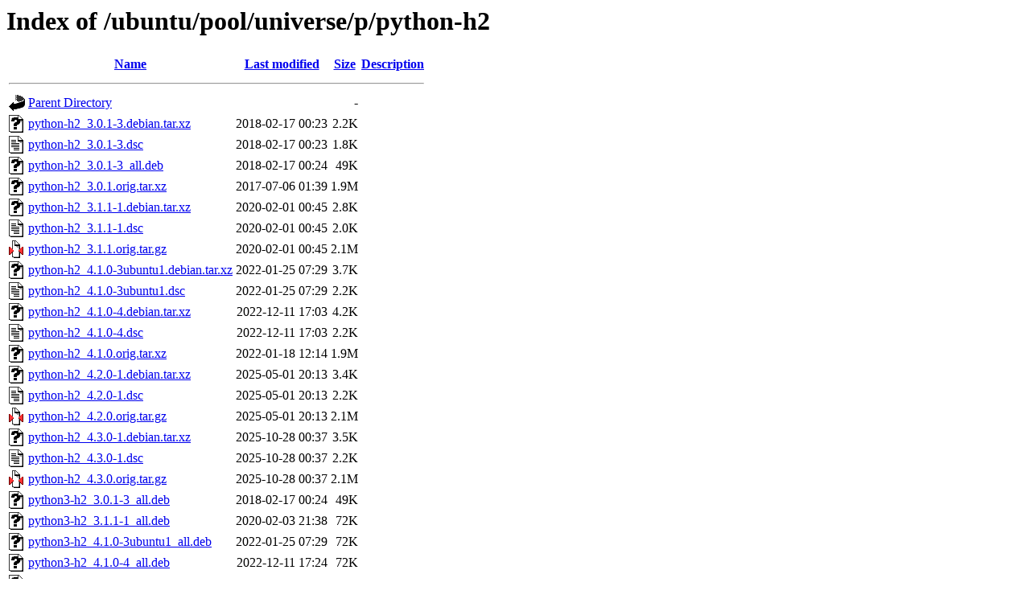

--- FILE ---
content_type: text/html;charset=UTF-8
request_url: http://nl.archive.ubuntu.com/ubuntu/pool/universe/p/python-h2/?C=N;O=A
body_size: 930
content:
<!DOCTYPE HTML PUBLIC "-//W3C//DTD HTML 3.2 Final//EN">
<html>
 <head>
  <title>Index of /ubuntu/pool/universe/p/python-h2</title>
 </head>
 <body>
<h1>Index of /ubuntu/pool/universe/p/python-h2</h1>
  <table>
   <tr><th valign="top"><img src="/icons/blank.gif" alt="[ICO]"></th><th><a href="?C=N;O=D">Name</a></th><th><a href="?C=M;O=A">Last modified</a></th><th><a href="?C=S;O=A">Size</a></th><th><a href="?C=D;O=A">Description</a></th></tr>
   <tr><th colspan="5"><hr></th></tr>
<tr><td valign="top"><img src="/icons/back.gif" alt="[PARENTDIR]"></td><td><a href="/ubuntu/pool/universe/p/">Parent Directory</a></td><td>&nbsp;</td><td align="right">  - </td><td>&nbsp;</td></tr>
<tr><td valign="top"><img src="/icons/unknown.gif" alt="[   ]"></td><td><a href="python-h2_3.0.1-3.debian.tar.xz">python-h2_3.0.1-3.debian.tar.xz</a></td><td align="right">2018-02-17 00:23  </td><td align="right">2.2K</td><td>&nbsp;</td></tr>
<tr><td valign="top"><img src="/icons/text.gif" alt="[TXT]"></td><td><a href="python-h2_3.0.1-3.dsc">python-h2_3.0.1-3.dsc</a></td><td align="right">2018-02-17 00:23  </td><td align="right">1.8K</td><td>&nbsp;</td></tr>
<tr><td valign="top"><img src="/icons/unknown.gif" alt="[   ]"></td><td><a href="python-h2_3.0.1-3_all.deb">python-h2_3.0.1-3_all.deb</a></td><td align="right">2018-02-17 00:24  </td><td align="right"> 49K</td><td>&nbsp;</td></tr>
<tr><td valign="top"><img src="/icons/unknown.gif" alt="[   ]"></td><td><a href="python-h2_3.0.1.orig.tar.xz">python-h2_3.0.1.orig.tar.xz</a></td><td align="right">2017-07-06 01:39  </td><td align="right">1.9M</td><td>&nbsp;</td></tr>
<tr><td valign="top"><img src="/icons/unknown.gif" alt="[   ]"></td><td><a href="python-h2_3.1.1-1.debian.tar.xz">python-h2_3.1.1-1.debian.tar.xz</a></td><td align="right">2020-02-01 00:45  </td><td align="right">2.8K</td><td>&nbsp;</td></tr>
<tr><td valign="top"><img src="/icons/text.gif" alt="[TXT]"></td><td><a href="python-h2_3.1.1-1.dsc">python-h2_3.1.1-1.dsc</a></td><td align="right">2020-02-01 00:45  </td><td align="right">2.0K</td><td>&nbsp;</td></tr>
<tr><td valign="top"><img src="/icons/compressed.gif" alt="[   ]"></td><td><a href="python-h2_3.1.1.orig.tar.gz">python-h2_3.1.1.orig.tar.gz</a></td><td align="right">2020-02-01 00:45  </td><td align="right">2.1M</td><td>&nbsp;</td></tr>
<tr><td valign="top"><img src="/icons/unknown.gif" alt="[   ]"></td><td><a href="python-h2_4.1.0-3ubuntu1.debian.tar.xz">python-h2_4.1.0-3ubuntu1.debian.tar.xz</a></td><td align="right">2022-01-25 07:29  </td><td align="right">3.7K</td><td>&nbsp;</td></tr>
<tr><td valign="top"><img src="/icons/text.gif" alt="[TXT]"></td><td><a href="python-h2_4.1.0-3ubuntu1.dsc">python-h2_4.1.0-3ubuntu1.dsc</a></td><td align="right">2022-01-25 07:29  </td><td align="right">2.2K</td><td>&nbsp;</td></tr>
<tr><td valign="top"><img src="/icons/unknown.gif" alt="[   ]"></td><td><a href="python-h2_4.1.0-4.debian.tar.xz">python-h2_4.1.0-4.debian.tar.xz</a></td><td align="right">2022-12-11 17:03  </td><td align="right">4.2K</td><td>&nbsp;</td></tr>
<tr><td valign="top"><img src="/icons/text.gif" alt="[TXT]"></td><td><a href="python-h2_4.1.0-4.dsc">python-h2_4.1.0-4.dsc</a></td><td align="right">2022-12-11 17:03  </td><td align="right">2.2K</td><td>&nbsp;</td></tr>
<tr><td valign="top"><img src="/icons/unknown.gif" alt="[   ]"></td><td><a href="python-h2_4.1.0.orig.tar.xz">python-h2_4.1.0.orig.tar.xz</a></td><td align="right">2022-01-18 12:14  </td><td align="right">1.9M</td><td>&nbsp;</td></tr>
<tr><td valign="top"><img src="/icons/unknown.gif" alt="[   ]"></td><td><a href="python-h2_4.2.0-1.debian.tar.xz">python-h2_4.2.0-1.debian.tar.xz</a></td><td align="right">2025-05-01 20:13  </td><td align="right">3.4K</td><td>&nbsp;</td></tr>
<tr><td valign="top"><img src="/icons/text.gif" alt="[TXT]"></td><td><a href="python-h2_4.2.0-1.dsc">python-h2_4.2.0-1.dsc</a></td><td align="right">2025-05-01 20:13  </td><td align="right">2.2K</td><td>&nbsp;</td></tr>
<tr><td valign="top"><img src="/icons/compressed.gif" alt="[   ]"></td><td><a href="python-h2_4.2.0.orig.tar.gz">python-h2_4.2.0.orig.tar.gz</a></td><td align="right">2025-05-01 20:13  </td><td align="right">2.1M</td><td>&nbsp;</td></tr>
<tr><td valign="top"><img src="/icons/unknown.gif" alt="[   ]"></td><td><a href="python-h2_4.3.0-1.debian.tar.xz">python-h2_4.3.0-1.debian.tar.xz</a></td><td align="right">2025-10-28 00:37  </td><td align="right">3.5K</td><td>&nbsp;</td></tr>
<tr><td valign="top"><img src="/icons/text.gif" alt="[TXT]"></td><td><a href="python-h2_4.3.0-1.dsc">python-h2_4.3.0-1.dsc</a></td><td align="right">2025-10-28 00:37  </td><td align="right">2.2K</td><td>&nbsp;</td></tr>
<tr><td valign="top"><img src="/icons/compressed.gif" alt="[   ]"></td><td><a href="python-h2_4.3.0.orig.tar.gz">python-h2_4.3.0.orig.tar.gz</a></td><td align="right">2025-10-28 00:37  </td><td align="right">2.1M</td><td>&nbsp;</td></tr>
<tr><td valign="top"><img src="/icons/unknown.gif" alt="[   ]"></td><td><a href="python3-h2_3.0.1-3_all.deb">python3-h2_3.0.1-3_all.deb</a></td><td align="right">2018-02-17 00:24  </td><td align="right"> 49K</td><td>&nbsp;</td></tr>
<tr><td valign="top"><img src="/icons/unknown.gif" alt="[   ]"></td><td><a href="python3-h2_3.1.1-1_all.deb">python3-h2_3.1.1-1_all.deb</a></td><td align="right">2020-02-03 21:38  </td><td align="right"> 72K</td><td>&nbsp;</td></tr>
<tr><td valign="top"><img src="/icons/unknown.gif" alt="[   ]"></td><td><a href="python3-h2_4.1.0-3ubuntu1_all.deb">python3-h2_4.1.0-3ubuntu1_all.deb</a></td><td align="right">2022-01-25 07:29  </td><td align="right"> 72K</td><td>&nbsp;</td></tr>
<tr><td valign="top"><img src="/icons/unknown.gif" alt="[   ]"></td><td><a href="python3-h2_4.1.0-4_all.deb">python3-h2_4.1.0-4_all.deb</a></td><td align="right">2022-12-11 17:24  </td><td align="right"> 72K</td><td>&nbsp;</td></tr>
<tr><td valign="top"><img src="/icons/unknown.gif" alt="[   ]"></td><td><a href="python3-h2_4.2.0-1_all.deb">python3-h2_4.2.0-1_all.deb</a></td><td align="right">2025-05-02 00:51  </td><td align="right"> 74K</td><td>&nbsp;</td></tr>
<tr><td valign="top"><img src="/icons/unknown.gif" alt="[   ]"></td><td><a href="python3-h2_4.3.0-1_all.deb">python3-h2_4.3.0-1_all.deb</a></td><td align="right">2025-10-28 06:59  </td><td align="right"> 74K</td><td>&nbsp;</td></tr>
   <tr><th colspan="5"><hr></th></tr>
</table>
<address>Apache/2.4.52 (Ubuntu) Server at nl.archive.ubuntu.com Port 80</address>
</body></html>
